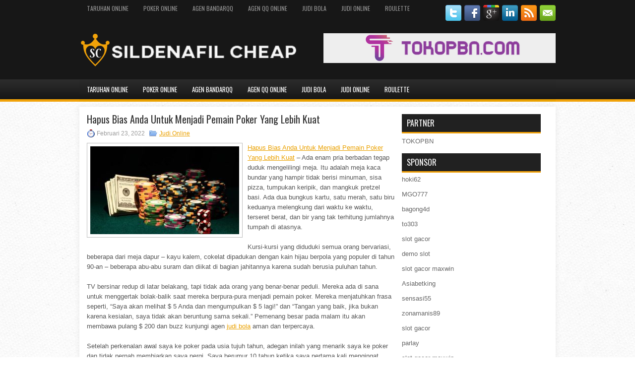

--- FILE ---
content_type: text/html; charset=UTF-8
request_url: https://cialishtabs.com/hapus-bias-anda-untuk-menjadi-pemain-poker-yang-lebih-kuat/comment-page-1/
body_size: 10170
content:
<!DOCTYPE html><html xmlns="http://www.w3.org/1999/xhtml" lang="id">
<head profile="http://gmpg.org/xfn/11">
<meta http-equiv="Content-Type" content="text/html; charset=UTF-8" />

<meta name="viewport" content="width=device-width, initial-scale=1.0"/>
<link rel="stylesheet" href="https://cialishtabs.com/wp-content/themes/Productive/lib/css/reset.css" type="text/css" media="screen, projection" />
<link rel="stylesheet" href="https://cialishtabs.com/wp-content/themes/Productive/lib/css/defaults.css" type="text/css" media="screen, projection" />
<!--[if lt IE 8]><link rel="stylesheet" href="https://cialishtabs.com/wp-content/themes/Productive/lib/css/ie.css" type="text/css" media="screen, projection" /><![endif]-->

<link rel="stylesheet" href="https://cialishtabs.com/wp-content/themes/Productive/style.css" type="text/css" media="screen, projection" />

<title>Hapus Bias Anda Untuk Menjadi Pemain Poker Yang Lebih Kuat &#8211; Sidenafil Cheapest</title>
<meta name='robots' content='max-image-preview:large' />
<link rel="alternate" type="application/rss+xml" title="Sidenafil Cheapest &raquo; Hapus Bias Anda Untuk Menjadi Pemain Poker Yang Lebih Kuat Umpan Komentar" href="https://cialishtabs.com/hapus-bias-anda-untuk-menjadi-pemain-poker-yang-lebih-kuat/feed/" />
<script type="text/javascript">
window._wpemojiSettings = {"baseUrl":"https:\/\/s.w.org\/images\/core\/emoji\/14.0.0\/72x72\/","ext":".png","svgUrl":"https:\/\/s.w.org\/images\/core\/emoji\/14.0.0\/svg\/","svgExt":".svg","source":{"concatemoji":"https:\/\/cialishtabs.com\/wp-includes\/js\/wp-emoji-release.min.js?ver=6.2.2"}};
/*! This file is auto-generated */
!function(e,a,t){var n,r,o,i=a.createElement("canvas"),p=i.getContext&&i.getContext("2d");function s(e,t){p.clearRect(0,0,i.width,i.height),p.fillText(e,0,0);e=i.toDataURL();return p.clearRect(0,0,i.width,i.height),p.fillText(t,0,0),e===i.toDataURL()}function c(e){var t=a.createElement("script");t.src=e,t.defer=t.type="text/javascript",a.getElementsByTagName("head")[0].appendChild(t)}for(o=Array("flag","emoji"),t.supports={everything:!0,everythingExceptFlag:!0},r=0;r<o.length;r++)t.supports[o[r]]=function(e){if(p&&p.fillText)switch(p.textBaseline="top",p.font="600 32px Arial",e){case"flag":return s("\ud83c\udff3\ufe0f\u200d\u26a7\ufe0f","\ud83c\udff3\ufe0f\u200b\u26a7\ufe0f")?!1:!s("\ud83c\uddfa\ud83c\uddf3","\ud83c\uddfa\u200b\ud83c\uddf3")&&!s("\ud83c\udff4\udb40\udc67\udb40\udc62\udb40\udc65\udb40\udc6e\udb40\udc67\udb40\udc7f","\ud83c\udff4\u200b\udb40\udc67\u200b\udb40\udc62\u200b\udb40\udc65\u200b\udb40\udc6e\u200b\udb40\udc67\u200b\udb40\udc7f");case"emoji":return!s("\ud83e\udef1\ud83c\udffb\u200d\ud83e\udef2\ud83c\udfff","\ud83e\udef1\ud83c\udffb\u200b\ud83e\udef2\ud83c\udfff")}return!1}(o[r]),t.supports.everything=t.supports.everything&&t.supports[o[r]],"flag"!==o[r]&&(t.supports.everythingExceptFlag=t.supports.everythingExceptFlag&&t.supports[o[r]]);t.supports.everythingExceptFlag=t.supports.everythingExceptFlag&&!t.supports.flag,t.DOMReady=!1,t.readyCallback=function(){t.DOMReady=!0},t.supports.everything||(n=function(){t.readyCallback()},a.addEventListener?(a.addEventListener("DOMContentLoaded",n,!1),e.addEventListener("load",n,!1)):(e.attachEvent("onload",n),a.attachEvent("onreadystatechange",function(){"complete"===a.readyState&&t.readyCallback()})),(e=t.source||{}).concatemoji?c(e.concatemoji):e.wpemoji&&e.twemoji&&(c(e.twemoji),c(e.wpemoji)))}(window,document,window._wpemojiSettings);
</script>
<style type="text/css">
img.wp-smiley,
img.emoji {
	display: inline !important;
	border: none !important;
	box-shadow: none !important;
	height: 1em !important;
	width: 1em !important;
	margin: 0 0.07em !important;
	vertical-align: -0.1em !important;
	background: none !important;
	padding: 0 !important;
}
</style>
	<link rel='stylesheet' id='wp-block-library-css' href='https://cialishtabs.com/wp-includes/css/dist/block-library/style.min.css?ver=6.2.2' type='text/css' media='all' />
<link rel='stylesheet' id='classic-theme-styles-css' href='https://cialishtabs.com/wp-includes/css/classic-themes.min.css?ver=6.2.2' type='text/css' media='all' />
<style id='global-styles-inline-css' type='text/css'>
body{--wp--preset--color--black: #000000;--wp--preset--color--cyan-bluish-gray: #abb8c3;--wp--preset--color--white: #ffffff;--wp--preset--color--pale-pink: #f78da7;--wp--preset--color--vivid-red: #cf2e2e;--wp--preset--color--luminous-vivid-orange: #ff6900;--wp--preset--color--luminous-vivid-amber: #fcb900;--wp--preset--color--light-green-cyan: #7bdcb5;--wp--preset--color--vivid-green-cyan: #00d084;--wp--preset--color--pale-cyan-blue: #8ed1fc;--wp--preset--color--vivid-cyan-blue: #0693e3;--wp--preset--color--vivid-purple: #9b51e0;--wp--preset--gradient--vivid-cyan-blue-to-vivid-purple: linear-gradient(135deg,rgba(6,147,227,1) 0%,rgb(155,81,224) 100%);--wp--preset--gradient--light-green-cyan-to-vivid-green-cyan: linear-gradient(135deg,rgb(122,220,180) 0%,rgb(0,208,130) 100%);--wp--preset--gradient--luminous-vivid-amber-to-luminous-vivid-orange: linear-gradient(135deg,rgba(252,185,0,1) 0%,rgba(255,105,0,1) 100%);--wp--preset--gradient--luminous-vivid-orange-to-vivid-red: linear-gradient(135deg,rgba(255,105,0,1) 0%,rgb(207,46,46) 100%);--wp--preset--gradient--very-light-gray-to-cyan-bluish-gray: linear-gradient(135deg,rgb(238,238,238) 0%,rgb(169,184,195) 100%);--wp--preset--gradient--cool-to-warm-spectrum: linear-gradient(135deg,rgb(74,234,220) 0%,rgb(151,120,209) 20%,rgb(207,42,186) 40%,rgb(238,44,130) 60%,rgb(251,105,98) 80%,rgb(254,248,76) 100%);--wp--preset--gradient--blush-light-purple: linear-gradient(135deg,rgb(255,206,236) 0%,rgb(152,150,240) 100%);--wp--preset--gradient--blush-bordeaux: linear-gradient(135deg,rgb(254,205,165) 0%,rgb(254,45,45) 50%,rgb(107,0,62) 100%);--wp--preset--gradient--luminous-dusk: linear-gradient(135deg,rgb(255,203,112) 0%,rgb(199,81,192) 50%,rgb(65,88,208) 100%);--wp--preset--gradient--pale-ocean: linear-gradient(135deg,rgb(255,245,203) 0%,rgb(182,227,212) 50%,rgb(51,167,181) 100%);--wp--preset--gradient--electric-grass: linear-gradient(135deg,rgb(202,248,128) 0%,rgb(113,206,126) 100%);--wp--preset--gradient--midnight: linear-gradient(135deg,rgb(2,3,129) 0%,rgb(40,116,252) 100%);--wp--preset--duotone--dark-grayscale: url('#wp-duotone-dark-grayscale');--wp--preset--duotone--grayscale: url('#wp-duotone-grayscale');--wp--preset--duotone--purple-yellow: url('#wp-duotone-purple-yellow');--wp--preset--duotone--blue-red: url('#wp-duotone-blue-red');--wp--preset--duotone--midnight: url('#wp-duotone-midnight');--wp--preset--duotone--magenta-yellow: url('#wp-duotone-magenta-yellow');--wp--preset--duotone--purple-green: url('#wp-duotone-purple-green');--wp--preset--duotone--blue-orange: url('#wp-duotone-blue-orange');--wp--preset--font-size--small: 13px;--wp--preset--font-size--medium: 20px;--wp--preset--font-size--large: 36px;--wp--preset--font-size--x-large: 42px;--wp--preset--spacing--20: 0.44rem;--wp--preset--spacing--30: 0.67rem;--wp--preset--spacing--40: 1rem;--wp--preset--spacing--50: 1.5rem;--wp--preset--spacing--60: 2.25rem;--wp--preset--spacing--70: 3.38rem;--wp--preset--spacing--80: 5.06rem;--wp--preset--shadow--natural: 6px 6px 9px rgba(0, 0, 0, 0.2);--wp--preset--shadow--deep: 12px 12px 50px rgba(0, 0, 0, 0.4);--wp--preset--shadow--sharp: 6px 6px 0px rgba(0, 0, 0, 0.2);--wp--preset--shadow--outlined: 6px 6px 0px -3px rgba(255, 255, 255, 1), 6px 6px rgba(0, 0, 0, 1);--wp--preset--shadow--crisp: 6px 6px 0px rgba(0, 0, 0, 1);}:where(.is-layout-flex){gap: 0.5em;}body .is-layout-flow > .alignleft{float: left;margin-inline-start: 0;margin-inline-end: 2em;}body .is-layout-flow > .alignright{float: right;margin-inline-start: 2em;margin-inline-end: 0;}body .is-layout-flow > .aligncenter{margin-left: auto !important;margin-right: auto !important;}body .is-layout-constrained > .alignleft{float: left;margin-inline-start: 0;margin-inline-end: 2em;}body .is-layout-constrained > .alignright{float: right;margin-inline-start: 2em;margin-inline-end: 0;}body .is-layout-constrained > .aligncenter{margin-left: auto !important;margin-right: auto !important;}body .is-layout-constrained > :where(:not(.alignleft):not(.alignright):not(.alignfull)){max-width: var(--wp--style--global--content-size);margin-left: auto !important;margin-right: auto !important;}body .is-layout-constrained > .alignwide{max-width: var(--wp--style--global--wide-size);}body .is-layout-flex{display: flex;}body .is-layout-flex{flex-wrap: wrap;align-items: center;}body .is-layout-flex > *{margin: 0;}:where(.wp-block-columns.is-layout-flex){gap: 2em;}.has-black-color{color: var(--wp--preset--color--black) !important;}.has-cyan-bluish-gray-color{color: var(--wp--preset--color--cyan-bluish-gray) !important;}.has-white-color{color: var(--wp--preset--color--white) !important;}.has-pale-pink-color{color: var(--wp--preset--color--pale-pink) !important;}.has-vivid-red-color{color: var(--wp--preset--color--vivid-red) !important;}.has-luminous-vivid-orange-color{color: var(--wp--preset--color--luminous-vivid-orange) !important;}.has-luminous-vivid-amber-color{color: var(--wp--preset--color--luminous-vivid-amber) !important;}.has-light-green-cyan-color{color: var(--wp--preset--color--light-green-cyan) !important;}.has-vivid-green-cyan-color{color: var(--wp--preset--color--vivid-green-cyan) !important;}.has-pale-cyan-blue-color{color: var(--wp--preset--color--pale-cyan-blue) !important;}.has-vivid-cyan-blue-color{color: var(--wp--preset--color--vivid-cyan-blue) !important;}.has-vivid-purple-color{color: var(--wp--preset--color--vivid-purple) !important;}.has-black-background-color{background-color: var(--wp--preset--color--black) !important;}.has-cyan-bluish-gray-background-color{background-color: var(--wp--preset--color--cyan-bluish-gray) !important;}.has-white-background-color{background-color: var(--wp--preset--color--white) !important;}.has-pale-pink-background-color{background-color: var(--wp--preset--color--pale-pink) !important;}.has-vivid-red-background-color{background-color: var(--wp--preset--color--vivid-red) !important;}.has-luminous-vivid-orange-background-color{background-color: var(--wp--preset--color--luminous-vivid-orange) !important;}.has-luminous-vivid-amber-background-color{background-color: var(--wp--preset--color--luminous-vivid-amber) !important;}.has-light-green-cyan-background-color{background-color: var(--wp--preset--color--light-green-cyan) !important;}.has-vivid-green-cyan-background-color{background-color: var(--wp--preset--color--vivid-green-cyan) !important;}.has-pale-cyan-blue-background-color{background-color: var(--wp--preset--color--pale-cyan-blue) !important;}.has-vivid-cyan-blue-background-color{background-color: var(--wp--preset--color--vivid-cyan-blue) !important;}.has-vivid-purple-background-color{background-color: var(--wp--preset--color--vivid-purple) !important;}.has-black-border-color{border-color: var(--wp--preset--color--black) !important;}.has-cyan-bluish-gray-border-color{border-color: var(--wp--preset--color--cyan-bluish-gray) !important;}.has-white-border-color{border-color: var(--wp--preset--color--white) !important;}.has-pale-pink-border-color{border-color: var(--wp--preset--color--pale-pink) !important;}.has-vivid-red-border-color{border-color: var(--wp--preset--color--vivid-red) !important;}.has-luminous-vivid-orange-border-color{border-color: var(--wp--preset--color--luminous-vivid-orange) !important;}.has-luminous-vivid-amber-border-color{border-color: var(--wp--preset--color--luminous-vivid-amber) !important;}.has-light-green-cyan-border-color{border-color: var(--wp--preset--color--light-green-cyan) !important;}.has-vivid-green-cyan-border-color{border-color: var(--wp--preset--color--vivid-green-cyan) !important;}.has-pale-cyan-blue-border-color{border-color: var(--wp--preset--color--pale-cyan-blue) !important;}.has-vivid-cyan-blue-border-color{border-color: var(--wp--preset--color--vivid-cyan-blue) !important;}.has-vivid-purple-border-color{border-color: var(--wp--preset--color--vivid-purple) !important;}.has-vivid-cyan-blue-to-vivid-purple-gradient-background{background: var(--wp--preset--gradient--vivid-cyan-blue-to-vivid-purple) !important;}.has-light-green-cyan-to-vivid-green-cyan-gradient-background{background: var(--wp--preset--gradient--light-green-cyan-to-vivid-green-cyan) !important;}.has-luminous-vivid-amber-to-luminous-vivid-orange-gradient-background{background: var(--wp--preset--gradient--luminous-vivid-amber-to-luminous-vivid-orange) !important;}.has-luminous-vivid-orange-to-vivid-red-gradient-background{background: var(--wp--preset--gradient--luminous-vivid-orange-to-vivid-red) !important;}.has-very-light-gray-to-cyan-bluish-gray-gradient-background{background: var(--wp--preset--gradient--very-light-gray-to-cyan-bluish-gray) !important;}.has-cool-to-warm-spectrum-gradient-background{background: var(--wp--preset--gradient--cool-to-warm-spectrum) !important;}.has-blush-light-purple-gradient-background{background: var(--wp--preset--gradient--blush-light-purple) !important;}.has-blush-bordeaux-gradient-background{background: var(--wp--preset--gradient--blush-bordeaux) !important;}.has-luminous-dusk-gradient-background{background: var(--wp--preset--gradient--luminous-dusk) !important;}.has-pale-ocean-gradient-background{background: var(--wp--preset--gradient--pale-ocean) !important;}.has-electric-grass-gradient-background{background: var(--wp--preset--gradient--electric-grass) !important;}.has-midnight-gradient-background{background: var(--wp--preset--gradient--midnight) !important;}.has-small-font-size{font-size: var(--wp--preset--font-size--small) !important;}.has-medium-font-size{font-size: var(--wp--preset--font-size--medium) !important;}.has-large-font-size{font-size: var(--wp--preset--font-size--large) !important;}.has-x-large-font-size{font-size: var(--wp--preset--font-size--x-large) !important;}
.wp-block-navigation a:where(:not(.wp-element-button)){color: inherit;}
:where(.wp-block-columns.is-layout-flex){gap: 2em;}
.wp-block-pullquote{font-size: 1.5em;line-height: 1.6;}
</style>
<script type='text/javascript' src='https://cialishtabs.com/wp-includes/js/jquery/jquery.min.js?ver=3.6.4' id='jquery-core-js'></script>
<script type='text/javascript' src='https://cialishtabs.com/wp-includes/js/jquery/jquery-migrate.min.js?ver=3.4.0' id='jquery-migrate-js'></script>
<script type='text/javascript' src='https://cialishtabs.com/wp-content/themes/Productive/lib/js/superfish.js?ver=6.2.2' id='superfish-js'></script>
<script type='text/javascript' src='https://cialishtabs.com/wp-content/themes/Productive/lib/js/jquery.mobilemenu.js?ver=6.2.2' id='mobilemenu-js'></script>
<link rel="https://api.w.org/" href="https://cialishtabs.com/wp-json/" /><link rel="alternate" type="application/json" href="https://cialishtabs.com/wp-json/wp/v2/posts/1757" /><link rel="EditURI" type="application/rsd+xml" title="RSD" href="https://cialishtabs.com/xmlrpc.php?rsd" />
<link rel="wlwmanifest" type="application/wlwmanifest+xml" href="https://cialishtabs.com/wp-includes/wlwmanifest.xml" />

<link rel="canonical" href="https://cialishtabs.com/hapus-bias-anda-untuk-menjadi-pemain-poker-yang-lebih-kuat/comment-page-1/#comments" />
<link rel='shortlink' href='https://cialishtabs.com/?p=1757' />
<link rel="alternate" type="application/json+oembed" href="https://cialishtabs.com/wp-json/oembed/1.0/embed?url=https%3A%2F%2Fcialishtabs.com%2Fhapus-bias-anda-untuk-menjadi-pemain-poker-yang-lebih-kuat%2F" />
<link rel="alternate" type="text/xml+oembed" href="https://cialishtabs.com/wp-json/oembed/1.0/embed?url=https%3A%2F%2Fcialishtabs.com%2Fhapus-bias-anda-untuk-menjadi-pemain-poker-yang-lebih-kuat%2F&#038;format=xml" />
<link rel="shortcut icon" href="/wp-content/uploads/2020/05/f-1.png" type="image/x-icon" />
<link rel="alternate" type="application/rss+xml" title="Sidenafil Cheapest RSS Feed" href="https://cialishtabs.com/feed/" />
<link rel="pingback" href="https://cialishtabs.com/xmlrpc.php" />

</head>

<body class="post-template-default single single-post postid-1757 single-format-standard">

<div id="container">

    <div class="clearfix">
        			<div class="menu-primary-container"><ul id="menu-primary" class="menus menu-primary"><li id="menu-item-191" class="menu-item menu-item-type-taxonomy menu-item-object-category menu-item-191"><a href="https://cialishtabs.com/category/taruhan-online/">Taruhan Online</a></li>
<li id="menu-item-110" class="menu-item menu-item-type-taxonomy menu-item-object-category menu-item-110"><a href="https://cialishtabs.com/category/poker-online/">Poker Online</a></li>
<li id="menu-item-111" class="menu-item menu-item-type-taxonomy menu-item-object-category menu-item-111"><a href="https://cialishtabs.com/category/agen-bandarqq/">Agen BandarQQ</a></li>
<li id="menu-item-185" class="menu-item menu-item-type-taxonomy menu-item-object-category menu-item-185"><a href="https://cialishtabs.com/category/agen-qq-online/">Agen QQ Online</a></li>
<li id="menu-item-186" class="menu-item menu-item-type-taxonomy menu-item-object-category menu-item-186"><a href="https://cialishtabs.com/category/judi-bola/">Judi Bola</a></li>
<li id="menu-item-187" class="menu-item menu-item-type-taxonomy menu-item-object-category current-post-ancestor current-menu-parent current-post-parent menu-item-187"><a href="https://cialishtabs.com/category/judi-online/">Judi Online</a></li>
<li id="menu-item-188" class="menu-item menu-item-type-taxonomy menu-item-object-category menu-item-188"><a href="https://cialishtabs.com/category/roulette/">Roulette</a></li>
</ul></div>              <!--.primary menu--> 	
                
        <div id="top-social-profiles">
                        <ul class="widget-container"><li class="social-profiles-widget">
            <a href="https://twitter.com/" target="_blank"><img title="Twitter" alt="Twitter" src="https://cialishtabs.com/wp-content/themes/Productive/images/social-profiles/twitter.png" /></a><a href="https://facebook.com/" target="_blank"><img title="Facebook" alt="Facebook" src="https://cialishtabs.com/wp-content/themes/Productive/images/social-profiles/facebook.png" /></a><a href="https://plus.google.com/" target="_blank"><img title="Google Plus" alt="Google Plus" src="https://cialishtabs.com/wp-content/themes/Productive/images/social-profiles/gplus.png" /></a><a href="http://www.linkedin.com/" target="_blank"><img title="LinkedIn" alt="LinkedIn" src="https://cialishtabs.com/wp-content/themes/Productive/images/social-profiles/linkedin.png" /></a><a href="https://cialishtabs.com/feed/" target="_blank"><img title="RSS Feed" alt="RSS Feed" src="https://cialishtabs.com/wp-content/themes/Productive/images/social-profiles/rss.png" /></a><a href="/cdn-cgi/l/email-protection#2c5543595e6c49414d4540024f4341" target="_blank"><img title="Email" alt="Email" src="https://cialishtabs.com/wp-content/themes/Productive/images/social-profiles/email.png" /></a>            </li></ul>
                    </div>
    </div>
    

    <div id="header">
    
        <div class="logo">
         
            <a href="https://cialishtabs.com"><img src="/wp-content/uploads/2020/05/logo-1.png" alt="Sidenafil Cheapest" title="Sidenafil Cheapest" /></a>
         
        </div><!-- .logo -->

        <div class="header-right">
            <a href="https://www.tokopbn.com/" target="_blank"><img src="/wp-content/uploads/2020/04/banner-toko-pbn.png" alt="sponsored"></a> 
        </div><!-- .header-right -->
        
    </div><!-- #header -->
    
            <div class="clearfix">
            			<div class="menu-secondary-container"><ul id="menu-primary-1" class="menus menu-secondary"><li class="menu-item menu-item-type-taxonomy menu-item-object-category menu-item-191"><a href="https://cialishtabs.com/category/taruhan-online/">Taruhan Online</a></li>
<li class="menu-item menu-item-type-taxonomy menu-item-object-category menu-item-110"><a href="https://cialishtabs.com/category/poker-online/">Poker Online</a></li>
<li class="menu-item menu-item-type-taxonomy menu-item-object-category menu-item-111"><a href="https://cialishtabs.com/category/agen-bandarqq/">Agen BandarQQ</a></li>
<li class="menu-item menu-item-type-taxonomy menu-item-object-category menu-item-185"><a href="https://cialishtabs.com/category/agen-qq-online/">Agen QQ Online</a></li>
<li class="menu-item menu-item-type-taxonomy menu-item-object-category menu-item-186"><a href="https://cialishtabs.com/category/judi-bola/">Judi Bola</a></li>
<li class="menu-item menu-item-type-taxonomy menu-item-object-category current-post-ancestor current-menu-parent current-post-parent menu-item-187"><a href="https://cialishtabs.com/category/judi-online/">Judi Online</a></li>
<li class="menu-item menu-item-type-taxonomy menu-item-object-category menu-item-188"><a href="https://cialishtabs.com/category/roulette/">Roulette</a></li>
</ul></div>              <!--.secondary menu--> 	
                </div>
    
    <div id="main">
    
            
        <div id="content">
            
                    
            
    <div class="post post-single clearfix post-1757 type-post status-publish format-standard has-post-thumbnail hentry category-judi-online tag-casino tag-judi tag-poker tag-slot" id="post-1757">
    
        <h2 class="title">Hapus Bias Anda Untuk Menjadi Pemain Poker Yang Lebih Kuat</h2>
        
        <div class="postmeta-primary">
    
            <span class="meta_date">Februari 23, 2022</span>
           &nbsp; <span class="meta_categories"><a href="https://cialishtabs.com/category/judi-online/" rel="category tag">Judi Online</a></span>
    
                 
        </div>
        
        <div class="entry clearfix">
            
            <img width="300" height="177" src="https://cialishtabs.com/wp-content/uploads/2021/04/D06.jpg" class="alignleft featured_image wp-post-image" alt="" decoding="async" srcset="https://cialishtabs.com/wp-content/uploads/2021/04/D06.jpg 801w, https://cialishtabs.com/wp-content/uploads/2021/04/D06-300x177.jpg 300w, https://cialishtabs.com/wp-content/uploads/2021/04/D06-768x454.jpg 768w" sizes="(max-width: 300px) 100vw, 300px" />            
            <p><a href="https://cialishtabs.com/hapus-bias-anda-untuk-menjadi-pemain-poker-yang-lebih-kuat/">Hapus Bias Anda Untuk Menjadi Pemain Poker Yang Lebih Kuat</a> &#8211; Ada enam pria berbadan tegap duduk mengelilingi meja. Itu adalah meja kaca bundar yang hampir tidak berisi minuman, sisa pizza, tumpukan keripik, dan mangkuk pretzel basi. Ada dua bungkus kartu, satu merah, satu biru keduanya melengkung dari waktu ke waktu, terseret berat, dan bir yang tak terhitung jumlahnya tumpah di atasnya.</p>
<p>Kursi-kursi yang diduduki semua orang bervariasi, beberapa dari meja dapur &#8211; kayu kalem, cokelat dipadukan dengan kain hijau berpola yang populer di tahun 90-an &#8211; beberapa abu-abu suram dan diikat di bagian jahitannya karena sudah berusia puluhan tahun.</p>
<p>TV bersinar redup di latar belakang, tapi tidak ada orang yang benar-benar peduli. Mereka ada di sana untuk menggertak bolak-balik saat mereka berpura-pura menjadi pemain poker. Mereka menjatuhkan frasa seperti, &#8220;Saya akan melihat $ 5 Anda dan mengumpulkan $ 5 lagi!&#8221; dan &#8220;Tangan yang baik, jika bukan karena kesialan, saya tidak akan beruntung sama sekali.&#8221; Pemenang besar pada malam itu akan membawa pulang $ 200 dan buzz kunjungi agen <a href="https://18.140.94.64/">judi bola</a> aman dan terpercaya.</p>
<p>Setelah perkenalan awal saya ke poker pada usia tujuh tahun, adegan inilah yang menarik saya ke poker dan tidak pernah membiarkan saya pergi. Saya berumur 10 tahun ketika saya pertama kali mengingat mereka datang ke rumah kami untuk bermain kartu. Mereka keras, riuh, riang, dan tidak sopan. Saya langsung tertarik dan sekali lagi berbicara tentang cara saya duduk di belakang ayah saya, bukan untuk bermain, hanya untuk menonton.</p>
<p>&nbsp;</p>
    
        </div>
        
        <div class="postmeta-secondary"><span class="meta_tags"><a href="https://cialishtabs.com/tag/casino/" rel="tag">Casino</a>, <a href="https://cialishtabs.com/tag/judi/" rel="tag">Judi</a>, <a href="https://cialishtabs.com/tag/poker/" rel="tag">Poker</a>, <a href="https://cialishtabs.com/tag/slot/" rel="tag">Slot</a></span></div> 
        
    
    </div><!-- Post ID 1757 -->
    
                
                    
        </div><!-- #content -->
    
        
<div id="sidebar-primary">
	
		<ul class="widget_text widget-container">
			<li id="custom_html-6" class="widget_text widget widget_custom_html">
				<h3 class="widgettitle">PARTNER</h3>
				<div class="textwidget custom-html-widget"><a href="https://www.tokopbn.com/">TOKOPBN</a></div>
			</li>
		</ul>
    	
		<ul class="widget-container">
			<li id="sponsor" class="widget widget_meta">
				<h3 class="widgettitle">Sponsor</h3>			
				<ul>
					<li><a href="https://chakriseba.com/">hoki62</a></li>
                    		<li><a href="https://www.uluuluresort.com/about-us/">MGO777</a></li>
                    		<li><a href="https://www.chicagohotel-site.com/Hotels/">bagong4d</a></li>
                    		<li><a href="https://www.patsalosdevelopers.com/author/timmy/page/46/">to303</a></li>
                    		<li><a href="https://www.redapicolachile.cl/contacto/">slot gacor</a></li>
                    		<li><a href="https://p33.miastozabrze.pl/">demo slot</a></li>
                    		<li><a href="https://thehungrytica.com/italian-coffee-types/">slot gacor maxwin</a></li>
                    		<li><a href="https://ourbusinessnews.com">Asiabetking</a></li>
                    		<li><a href="https://sensasi55x1000.com">sensasi55</a></li>
                    		<li><a href="https://zonamanis89.id/">zonamanis89</a></li>
                    		<li><a href="https://vishwakarmayojana.com/">slot gacor</a></li>
                    		<li><a href="https://www.uppercrustpizzacathedralcity.com/">parlay</a></li>
                    		<li><a href="https://www.lesvalades.com/">slot gacor maxwin</a></li>
                    		<li><a href="https://159.223.77.63">Nonstop88</a></li>
                    		<li><a href="https://www.philippineshonolulu.org/">judi slot gacor</a></li>
                    						</ul>
			</li>
		</ul>

    <ul class="widget-container"><li id="meta-4" class="widget widget_meta"><h3 class="widgettitle">Meta</h3>
		<ul>
						<li><a href="https://cialishtabs.com/wp-login.php">Masuk</a></li>
			<li><a href="https://cialishtabs.com/feed/">Feed entri</a></li>
			<li><a href="https://cialishtabs.com/comments/feed/">Feed komentar</a></li>

			<li><a href="https://wordpress.org/">WordPress.org</a></li>
		</ul>

		</li></ul><ul class="widget-container"><li id="search-4" class="widget widget_search"> 
<div id="search" title="Type and hit enter">
    <form method="get" id="searchform" action="https://cialishtabs.com/"> 
        <input type="text" value="Search" 
            name="s" id="s"  onblur="if (this.value == '')  {this.value = 'Search';}"  
            onfocus="if (this.value == 'Search') {this.value = '';}" 
        />
    </form>
</div><!-- #search --></li></ul><ul class="widget-container"><li id="archives-4" class="widget widget_archive"><h3 class="widgettitle">Arsip</h3>
			<ul>
					<li><a href='https://cialishtabs.com/2026/01/'>Januari 2026</a>&nbsp;(24)</li>
	<li><a href='https://cialishtabs.com/2025/12/'>Desember 2025</a>&nbsp;(30)</li>
	<li><a href='https://cialishtabs.com/2025/11/'>November 2025</a>&nbsp;(26)</li>
	<li><a href='https://cialishtabs.com/2025/10/'>Oktober 2025</a>&nbsp;(23)</li>
	<li><a href='https://cialishtabs.com/2025/09/'>September 2025</a>&nbsp;(21)</li>
	<li><a href='https://cialishtabs.com/2025/08/'>Agustus 2025</a>&nbsp;(10)</li>
	<li><a href='https://cialishtabs.com/2025/07/'>Juli 2025</a>&nbsp;(22)</li>
	<li><a href='https://cialishtabs.com/2025/06/'>Juni 2025</a>&nbsp;(22)</li>
	<li><a href='https://cialishtabs.com/2025/05/'>Mei 2025</a>&nbsp;(17)</li>
	<li><a href='https://cialishtabs.com/2025/04/'>April 2025</a>&nbsp;(26)</li>
	<li><a href='https://cialishtabs.com/2025/03/'>Maret 2025</a>&nbsp;(43)</li>
	<li><a href='https://cialishtabs.com/2025/02/'>Februari 2025</a>&nbsp;(31)</li>
	<li><a href='https://cialishtabs.com/2025/01/'>Januari 2025</a>&nbsp;(32)</li>
	<li><a href='https://cialishtabs.com/2024/12/'>Desember 2024</a>&nbsp;(35)</li>
	<li><a href='https://cialishtabs.com/2024/11/'>November 2024</a>&nbsp;(37)</li>
	<li><a href='https://cialishtabs.com/2024/10/'>Oktober 2024</a>&nbsp;(35)</li>
	<li><a href='https://cialishtabs.com/2024/09/'>September 2024</a>&nbsp;(39)</li>
	<li><a href='https://cialishtabs.com/2024/08/'>Agustus 2024</a>&nbsp;(53)</li>
	<li><a href='https://cialishtabs.com/2024/07/'>Juli 2024</a>&nbsp;(50)</li>
	<li><a href='https://cialishtabs.com/2024/06/'>Juni 2024</a>&nbsp;(48)</li>
	<li><a href='https://cialishtabs.com/2024/05/'>Mei 2024</a>&nbsp;(37)</li>
	<li><a href='https://cialishtabs.com/2024/04/'>April 2024</a>&nbsp;(40)</li>
	<li><a href='https://cialishtabs.com/2024/03/'>Maret 2024</a>&nbsp;(43)</li>
	<li><a href='https://cialishtabs.com/2024/02/'>Februari 2024</a>&nbsp;(34)</li>
	<li><a href='https://cialishtabs.com/2024/01/'>Januari 2024</a>&nbsp;(30)</li>
	<li><a href='https://cialishtabs.com/2023/12/'>Desember 2023</a>&nbsp;(27)</li>
	<li><a href='https://cialishtabs.com/2023/11/'>November 2023</a>&nbsp;(25)</li>
	<li><a href='https://cialishtabs.com/2023/10/'>Oktober 2023</a>&nbsp;(35)</li>
	<li><a href='https://cialishtabs.com/2023/09/'>September 2023</a>&nbsp;(23)</li>
	<li><a href='https://cialishtabs.com/2023/08/'>Agustus 2023</a>&nbsp;(36)</li>
	<li><a href='https://cialishtabs.com/2023/07/'>Juli 2023</a>&nbsp;(42)</li>
	<li><a href='https://cialishtabs.com/2023/06/'>Juni 2023</a>&nbsp;(35)</li>
	<li><a href='https://cialishtabs.com/2023/05/'>Mei 2023</a>&nbsp;(41)</li>
	<li><a href='https://cialishtabs.com/2023/04/'>April 2023</a>&nbsp;(36)</li>
	<li><a href='https://cialishtabs.com/2023/03/'>Maret 2023</a>&nbsp;(33)</li>
	<li><a href='https://cialishtabs.com/2023/02/'>Februari 2023</a>&nbsp;(30)</li>
	<li><a href='https://cialishtabs.com/2023/01/'>Januari 2023</a>&nbsp;(30)</li>
	<li><a href='https://cialishtabs.com/2022/12/'>Desember 2022</a>&nbsp;(28)</li>
	<li><a href='https://cialishtabs.com/2022/11/'>November 2022</a>&nbsp;(34)</li>
	<li><a href='https://cialishtabs.com/2022/10/'>Oktober 2022</a>&nbsp;(31)</li>
	<li><a href='https://cialishtabs.com/2022/09/'>September 2022</a>&nbsp;(38)</li>
	<li><a href='https://cialishtabs.com/2022/08/'>Agustus 2022</a>&nbsp;(34)</li>
	<li><a href='https://cialishtabs.com/2022/07/'>Juli 2022</a>&nbsp;(33)</li>
	<li><a href='https://cialishtabs.com/2022/06/'>Juni 2022</a>&nbsp;(37)</li>
	<li><a href='https://cialishtabs.com/2022/05/'>Mei 2022</a>&nbsp;(43)</li>
	<li><a href='https://cialishtabs.com/2022/04/'>April 2022</a>&nbsp;(33)</li>
	<li><a href='https://cialishtabs.com/2022/03/'>Maret 2022</a>&nbsp;(34)</li>
	<li><a href='https://cialishtabs.com/2022/02/'>Februari 2022</a>&nbsp;(31)</li>
	<li><a href='https://cialishtabs.com/2022/01/'>Januari 2022</a>&nbsp;(29)</li>
	<li><a href='https://cialishtabs.com/2021/12/'>Desember 2021</a>&nbsp;(34)</li>
	<li><a href='https://cialishtabs.com/2021/11/'>November 2021</a>&nbsp;(22)</li>
	<li><a href='https://cialishtabs.com/2021/10/'>Oktober 2021</a>&nbsp;(24)</li>
	<li><a href='https://cialishtabs.com/2021/09/'>September 2021</a>&nbsp;(24)</li>
	<li><a href='https://cialishtabs.com/2021/08/'>Agustus 2021</a>&nbsp;(18)</li>
	<li><a href='https://cialishtabs.com/2021/07/'>Juli 2021</a>&nbsp;(28)</li>
	<li><a href='https://cialishtabs.com/2021/06/'>Juni 2021</a>&nbsp;(5)</li>
	<li><a href='https://cialishtabs.com/2021/05/'>Mei 2021</a>&nbsp;(17)</li>
	<li><a href='https://cialishtabs.com/2021/04/'>April 2021</a>&nbsp;(9)</li>
	<li><a href='https://cialishtabs.com/2021/03/'>Maret 2021</a>&nbsp;(11)</li>
	<li><a href='https://cialishtabs.com/2021/02/'>Februari 2021</a>&nbsp;(11)</li>
	<li><a href='https://cialishtabs.com/2021/01/'>Januari 2021</a>&nbsp;(8)</li>
	<li><a href='https://cialishtabs.com/2020/12/'>Desember 2020</a>&nbsp;(10)</li>
	<li><a href='https://cialishtabs.com/2020/11/'>November 2020</a>&nbsp;(17)</li>
	<li><a href='https://cialishtabs.com/2020/10/'>Oktober 2020</a>&nbsp;(11)</li>
	<li><a href='https://cialishtabs.com/2020/09/'>September 2020</a>&nbsp;(17)</li>
	<li><a href='https://cialishtabs.com/2020/08/'>Agustus 2020</a>&nbsp;(4)</li>
	<li><a href='https://cialishtabs.com/2020/07/'>Juli 2020</a>&nbsp;(10)</li>
	<li><a href='https://cialishtabs.com/2020/06/'>Juni 2020</a>&nbsp;(15)</li>
	<li><a href='https://cialishtabs.com/2020/05/'>Mei 2020</a>&nbsp;(6)</li>
			</ul>

			</li></ul><ul class="widget-container"><li id="categories-2" class="widget widget_categories"><h3 class="widgettitle">Kategori</h3>
			<ul>
					<li class="cat-item cat-item-78"><a href="https://cialishtabs.com/category/casino-online/">Casino Online</a> (217)
</li>
	<li class="cat-item cat-item-56"><a href="https://cialishtabs.com/category/judi-online/">Judi Online</a> (698)
</li>
	<li class="cat-item cat-item-70"><a href="https://cialishtabs.com/category/judi-slot/">Judi Slot</a> (276)
</li>
	<li class="cat-item cat-item-2"><a href="https://cialishtabs.com/category/poker-online/">Poker Online</a> (491)
</li>
	<li class="cat-item cat-item-29"><a href="https://cialishtabs.com/category/togel-online/">Togel Online</a> (232)
</li>
			</ul>

			</li></ul>
		<ul class="widget-container"><li id="recent-posts-4" class="widget widget_recent_entries">
		<h3 class="widgettitle">Pos-pos Terbaru</h3>
		<ul>
											<li>
					<a href="https://cialishtabs.com/pertimbangkan-rtp-dari-permainan-judi-toto-2026-yang-pejudi-mainkan/">Pertimbangkan RTP dari permainan judi Toto 2026 yang pejudi mainkan</a>
											<span class="post-date">Januari 22, 2026</span>
									</li>
											<li>
					<a href="https://cialishtabs.com/perusahaan-microgaming-wms-technology-pertama-kali-muncul-merilis-toto-2026-online-baru/">Perusahaan Microgaming WMS Technology pertama kali muncul merilis Toto 2026 online baru</a>
											<span class="post-date">Januari 22, 2026</span>
									</li>
											<li>
					<a href="https://cialishtabs.com/suvarov-mengambil-542-juta-bermain-headup-poker-2026-dengan-edelstein/">Suvarov mengambil 54,2 juta bermain headup Poker 2026 dengan Edelstein</a>
											<span class="post-date">Januari 22, 2026</span>
									</li>
											<li>
					<a href="https://cialishtabs.com/bahkan-dimana-casino-slot-qq-2026-telah-dibuka-kembali-sebagian-besar-kamar-slot-qq-2026/">Bahkan Dimana Casino Slot QQ 2026 Telah Dibuka Kembali Sebagian Besar Kamar Slot QQ 2026</a>
											<span class="post-date">Januari 19, 2026</span>
									</li>
											<li>
					<a href="https://cialishtabs.com/ranno-sootla-memenangi-acara-colossus-world-series-of-slot-toto-2026-online/">Ranno Sootla Memenangi Acara Colossus World Series of Slot Toto 2026 Online</a>
											<span class="post-date">Januari 17, 2026</span>
									</li>
					</ul>

		</li></ul><ul class="widget-container"><li id="tag_cloud-2" class="widget widget_tag_cloud"><h3 class="widgettitle">Tag</h3><div class="tagcloud"><a href="https://cialishtabs.com/tag/ada-sembilan-peluang-hasil/" class="tag-cloud-link tag-link-52 tag-link-position-1" style="font-size: 8pt;" aria-label="Ada Sembilan Peluang Hasil (1 item)">Ada Sembilan Peluang Hasil</a>
<a href="https://cialishtabs.com/tag/agen-bandar/" class="tag-cloud-link tag-link-13 tag-link-position-2" style="font-size: 8pt;" aria-label="Agen Bandar (1 item)">Agen Bandar</a>
<a href="https://cialishtabs.com/tag/agen-bandarq/" class="tag-cloud-link tag-link-38 tag-link-position-3" style="font-size: 8.8456375838926pt;" aria-label="Agen BandarQ (2 item)">Agen BandarQ</a>
<a href="https://cialishtabs.com/tag/agen-bandarqq/" class="tag-cloud-link tag-link-6 tag-link-position-4" style="font-size: 8.8456375838926pt;" aria-label="Agen BandarQQ (2 item)">Agen BandarQQ</a>
<a href="https://cialishtabs.com/tag/agen-judi/" class="tag-cloud-link tag-link-14 tag-link-position-5" style="font-size: 8pt;" aria-label="Agen Judi (1 item)">Agen Judi</a>
<a href="https://cialishtabs.com/tag/agen-judi-online/" class="tag-cloud-link tag-link-46 tag-link-position-6" style="font-size: 8.8456375838926pt;" aria-label="Agen Judi Online (2 item)">Agen Judi Online</a>
<a href="https://cialishtabs.com/tag/agen-poker/" class="tag-cloud-link tag-link-53 tag-link-position-7" style="font-size: 8pt;" aria-label="Agen Poker (1 item)">Agen Poker</a>
<a href="https://cialishtabs.com/tag/agen-poker-qq/" class="tag-cloud-link tag-link-15 tag-link-position-8" style="font-size: 8pt;" aria-label="Agen Poker QQ (1 item)">Agen Poker QQ</a>
<a href="https://cialishtabs.com/tag/agen-qq-online/" class="tag-cloud-link tag-link-49 tag-link-position-9" style="font-size: 8.8456375838926pt;" aria-label="Agen QQ Online (2 item)">Agen QQ Online</a>
<a href="https://cialishtabs.com/tag/agungqq/" class="tag-cloud-link tag-link-50 tag-link-position-10" style="font-size: 8pt;" aria-label="AgungQQ (1 item)">AgungQQ</a>
<a href="https://cialishtabs.com/tag/ahli-poker/" class="tag-cloud-link tag-link-68 tag-link-position-11" style="font-size: 8pt;" aria-label="Ahli Poker (1 item)">Ahli Poker</a>
<a href="https://cialishtabs.com/tag/baccarat/" class="tag-cloud-link tag-link-44 tag-link-position-12" style="font-size: 9.4093959731544pt;" aria-label="Baccarat (3 item)">Baccarat</a>
<a href="https://cialishtabs.com/tag/bagaimana-berubah-menjadi-baik-atau-paling-tidak-lebih-mengerikan-di-texas-holdem-poker/" class="tag-cloud-link tag-link-30 tag-link-position-13" style="font-size: 8pt;" aria-label="Bagaimana berubah menjadi baik atau paling tidak lebih mengerikan di Texas Holdem Poker (1 item)">Bagaimana berubah menjadi baik atau paling tidak lebih mengerikan di Texas Holdem Poker</a>
<a href="https://cialishtabs.com/tag/bandar/" class="tag-cloud-link tag-link-55 tag-link-position-14" style="font-size: 10.58389261745pt;" aria-label="Bandar (6 item)">Bandar</a>
<a href="https://cialishtabs.com/tag/bandar-poker/" class="tag-cloud-link tag-link-9 tag-link-position-15" style="font-size: 8pt;" aria-label="Bandar Poker (1 item)">Bandar Poker</a>
<a href="https://cialishtabs.com/tag/bandarqq/" class="tag-cloud-link tag-link-4 tag-link-position-16" style="font-size: 10.58389261745pt;" aria-label="bandarqq (6 item)">bandarqq</a>
<a href="https://cialishtabs.com/tag/berita-judi/" class="tag-cloud-link tag-link-73 tag-link-position-17" style="font-size: 8pt;" aria-label="berita judi (1 item)">berita judi</a>
<a href="https://cialishtabs.com/tag/blackjack/" class="tag-cloud-link tag-link-47 tag-link-position-18" style="font-size: 9.4093959731544pt;" aria-label="Blackjack (3 item)">Blackjack</a>
<a href="https://cialishtabs.com/tag/bola/" class="tag-cloud-link tag-link-61 tag-link-position-19" style="font-size: 9.8791946308725pt;" aria-label="Bola (4 item)">Bola</a>
<a href="https://cialishtabs.com/tag/capsa-susun/" class="tag-cloud-link tag-link-8 tag-link-position-20" style="font-size: 11.053691275168pt;" aria-label="Capsa Susun (8 item)">Capsa Susun</a>
<a href="https://cialishtabs.com/tag/casino/" class="tag-cloud-link tag-link-34 tag-link-position-21" style="font-size: 21.765100671141pt;" aria-label="Casino (1,704 item)">Casino</a>
<a href="https://cialishtabs.com/tag/daftar-poker-online/" class="tag-cloud-link tag-link-26 tag-link-position-22" style="font-size: 8pt;" aria-label="Daftar Poker Online (1 item)">Daftar Poker Online</a>
<a href="https://cialishtabs.com/tag/dominoqq/" class="tag-cloud-link tag-link-5 tag-link-position-23" style="font-size: 10.818791946309pt;" aria-label="DominoQQ (7 item)">DominoQQ</a>
<a href="https://cialishtabs.com/tag/griezmann/" class="tag-cloud-link tag-link-75 tag-link-position-24" style="font-size: 8pt;" aria-label="Griezmann (1 item)">Griezmann</a>
<a href="https://cialishtabs.com/tag/holdem/" class="tag-cloud-link tag-link-65 tag-link-position-25" style="font-size: 8pt;" aria-label="Holdem (1 item)">Holdem</a>
<a href="https://cialishtabs.com/tag/judi/" class="tag-cloud-link tag-link-35 tag-link-position-26" style="font-size: 22pt;" aria-label="Judi (1,890 item)">Judi</a>
<a href="https://cialishtabs.com/tag/judi-online/" class="tag-cloud-link tag-link-27 tag-link-position-27" style="font-size: 8pt;" aria-label="Judi Online (1 item)">Judi Online</a>
<a href="https://cialishtabs.com/tag/kasino/" class="tag-cloud-link tag-link-37 tag-link-position-28" style="font-size: 12.228187919463pt;" aria-label="Kasino (15 item)">Kasino</a>
<a href="https://cialishtabs.com/tag/kasino-online/" class="tag-cloud-link tag-link-28 tag-link-position-29" style="font-size: 9.8791946308725pt;" aria-label="Kasino Online (4 item)">Kasino Online</a>
<a href="https://cialishtabs.com/tag/lotere/" class="tag-cloud-link tag-link-77 tag-link-position-30" style="font-size: 8.8456375838926pt;" aria-label="Lotere (2 item)">Lotere</a>
<a href="https://cialishtabs.com/tag/main-poker/" class="tag-cloud-link tag-link-66 tag-link-position-31" style="font-size: 8pt;" aria-label="Main Poker (1 item)">Main Poker</a>
<a href="https://cialishtabs.com/tag/online/" class="tag-cloud-link tag-link-69 tag-link-position-32" style="font-size: 8pt;" aria-label="Online (1 item)">Online</a>
<a href="https://cialishtabs.com/tag/pendapat-pakar-dalam-video-poker/" class="tag-cloud-link tag-link-51 tag-link-position-33" style="font-size: 8pt;" aria-label="Pendapat Pakar Dalam Video Poker (1 item)">Pendapat Pakar Dalam Video Poker</a>
<a href="https://cialishtabs.com/tag/poker/" class="tag-cloud-link tag-link-36 tag-link-position-34" style="font-size: 21.765100671141pt;" aria-label="Poker (1,698 item)">Poker</a>
<a href="https://cialishtabs.com/tag/poker-online/" class="tag-cloud-link tag-link-3 tag-link-position-35" style="font-size: 11.053691275168pt;" aria-label="Poker Online (8 item)">Poker Online</a>
<a href="https://cialishtabs.com/tag/poker-qq/" class="tag-cloud-link tag-link-12 tag-link-position-36" style="font-size: 9.8791946308725pt;" aria-label="Poker QQ (4 item)">Poker QQ</a>
<a href="https://cialishtabs.com/tag/qq/" class="tag-cloud-link tag-link-62 tag-link-position-37" style="font-size: 8pt;" aria-label="QQ (1 item)">QQ</a>
<a href="https://cialishtabs.com/tag/roulette/" class="tag-cloud-link tag-link-33 tag-link-position-38" style="font-size: 9.4093959731544pt;" aria-label="Roulette (3 item)">Roulette</a>
<a href="https://cialishtabs.com/tag/roullete-online/" class="tag-cloud-link tag-link-48 tag-link-position-39" style="font-size: 8.8456375838926pt;" aria-label="Roullete Online (2 item)">Roullete Online</a>
<a href="https://cialishtabs.com/tag/situs-bandarqq/" class="tag-cloud-link tag-link-7 tag-link-position-40" style="font-size: 8pt;" aria-label="Situs BandarQQ (1 item)">Situs BandarQQ</a>
<a href="https://cialishtabs.com/tag/situs-judi-online-terpercaya/" class="tag-cloud-link tag-link-11 tag-link-position-41" style="font-size: 10.255033557047pt;" aria-label="Situs Judi Online Terpercaya (5 item)">Situs Judi Online Terpercaya</a>
<a href="https://cialishtabs.com/tag/slot/" class="tag-cloud-link tag-link-71 tag-link-position-42" style="font-size: 21.530201342282pt;" aria-label="Slot (1,516 item)">Slot</a>
<a href="https://cialishtabs.com/tag/strategi-poker/" class="tag-cloud-link tag-link-67 tag-link-position-43" style="font-size: 8pt;" aria-label="Strategi Poker (1 item)">Strategi Poker</a>
<a href="https://cialishtabs.com/tag/taruhan/" class="tag-cloud-link tag-link-76 tag-link-position-44" style="font-size: 8pt;" aria-label="Taruhan (1 item)">Taruhan</a>
<a href="https://cialishtabs.com/tag/togel/" class="tag-cloud-link tag-link-79 tag-link-position-45" style="font-size: 21.248322147651pt;" aria-label="Togel (1,310 item)">Togel</a></div>
</li></ul>    
</div><!-- #sidebar-primary -->


<div id="sidebar-secondary">

    <ul class="widget-container"><li class="banners-125"><a href="https://flexithemes.com/wp-content/pro/b125-1.php" target="_blank"><img src="https://flexithemes.com/wp-content/pro/b125-1.gif" alt="Check for details" /></a><a href="https://flexithemes.com/wp-content/pro/b125-2.php" target="_blank"><img src="https://flexithemes.com/wp-content/pro/b125-2.gif" alt="Check for details" /></a><a href="https://flexithemes.com/wp-content/pro/b125-3.php" target="_blank"><img src="https://flexithemes.com/wp-content/pro/b125-3.gif" alt="Check for details" /></a><a href="https://flexithemes.com/wp-content/pro/b125-4.php" target="_blank"><img src="https://flexithemes.com/wp-content/pro/b125-4.gif" alt="Check for details" /></a></li></ul>	
</div><!-- #sidebar-secondary -->        
                
    </div><!-- #main -->
    
    
    <div id="footer-widgets" class="clearfix">
                <div class="footer-widget-box">
                    </div>
        
        <div class="footer-widget-box">
                    </div>
        
        <div class="footer-widget-box">
                    </div>
        
        <div class="footer-widget-box footer-widget-box-last">
                    </div>
        
    </div>

    <div id="footer">
    
        <div id="copyrights">
             &copy; 2026  <a href="https://cialishtabs.com/">Sidenafil Cheapest</a> 
        </div>
        
                
<div id="credits" style="overflow-y: hidden;overflow-x: visible;width: 400px;margin: auto;">
				<div style="width: 10000px;text-align: left;">
					Powered by <a href="http://wordpress.org/"><strong>WordPress</strong></a> | Theme Designed by:  <a href="https://axis.co.id/" rel="follow">axis</a> <a href="https://www.bca.co.id/" rel="follow">Bank bca</a> <a href="https://www.bni.co.id/" rel="follow">Bank bni</a> <a href="https://bri.co.id/" rel="follow">Bank bri</a> <a href="https://www.btn.co.id/" rel="follow">Bank btn</a> <a href="https://www.cimbniaga.co.id" rel="follow">Bank cimbniaga</a> <a href="https://www.citibank.co.id/" rel="follow">Bank citibank</a> <a href="https://www.danamon.co.id" rel="follow">Bank danamon</a> <a href="https://www.bi.go.id/" rel="follow">Bank Indonesia</a> <a href="https://www.klikmbc.co.id/" rel="follow">Bank klikmbc</a> <a href="https://www.bankmandiri.co.id/" rel="follow">Bank mandiri</a> <a href="https://www.ocbc.com/" rel="follow">Bank ocbc</a> <a href="https://www.panin.co.id/" rel="follow">bank Panin</a> <a href="https://dana.id/" rel="follow">dana</a> <a href="https://facebook.com/" rel="follow">facebook</a> <a href="https://google.co.id/" rel="follow">google</a> <a href="https://indihome.co.id/" rel="follow">indihome</a> <a href="https://www.instagram.com/" rel="follow">instagram</a> <a href="https://www.maybank.co.id/" rel="follow">maybank</a> <a href="https://paypal.com/" rel="follow">paypall</a> <a href="https://www.tiktok.com/" rel="follow">tiktok</a> <a href="https://twitter.com/" rel="follow">twitter</a> <a href="https://web.whatsapp.com/" rel="follow">WA</a> <a href="https://youtube.com/" rel="follow">youtube</a>						
				</div>
			</div><!-- #credits -->
        
    </div><!-- #footer -->
    
</div><!-- #container -->

<script data-cfasync="false" src="/cdn-cgi/scripts/5c5dd728/cloudflare-static/email-decode.min.js"></script><script type='text/javascript' src='https://cialishtabs.com/wp-includes/js/comment-reply.min.js?ver=6.2.2' id='comment-reply-js'></script>
<script type='text/javascript' src='https://cialishtabs.com/wp-includes/js/hoverIntent.min.js?ver=1.10.2' id='hoverIntent-js'></script>

<script type='text/javascript'>
/* <![CDATA[ */
jQuery.noConflict();
jQuery(function(){ 
	jQuery('ul.menu-primary').superfish({ 
	animation: {opacity:'show'},
autoArrows:  true,
                dropShadows: false, 
                speed: 200,
                delay: 800
                });
            });
jQuery('.menu-primary-container').mobileMenu({
                defaultText: 'Menu',
                className: 'menu-primary-responsive',
                containerClass: 'menu-primary-responsive-container',
                subMenuDash: '&ndash;'
            });

jQuery(function(){ 
	jQuery('ul.menu-secondary').superfish({ 
	animation: {opacity:'show'},
autoArrows:  true,
                dropShadows: false, 
                speed: 200,
                delay: 800
                });
            });
jQuery('.menu-secondary-container').mobileMenu({
                defaultText: 'Navigation',
                className: 'menu-secondary-responsive',
                containerClass: 'menu-secondary-responsive-container',
                subMenuDash: '&ndash;'
            });

/* ]]> */
</script>
<script defer src="https://static.cloudflareinsights.com/beacon.min.js/vcd15cbe7772f49c399c6a5babf22c1241717689176015" integrity="sha512-ZpsOmlRQV6y907TI0dKBHq9Md29nnaEIPlkf84rnaERnq6zvWvPUqr2ft8M1aS28oN72PdrCzSjY4U6VaAw1EQ==" data-cf-beacon='{"version":"2024.11.0","token":"9c57b1bcc66741c3aa9f8dfff9a51956","r":1,"server_timing":{"name":{"cfCacheStatus":true,"cfEdge":true,"cfExtPri":true,"cfL4":true,"cfOrigin":true,"cfSpeedBrain":true},"location_startswith":null}}' crossorigin="anonymous"></script>
</body>
</html>